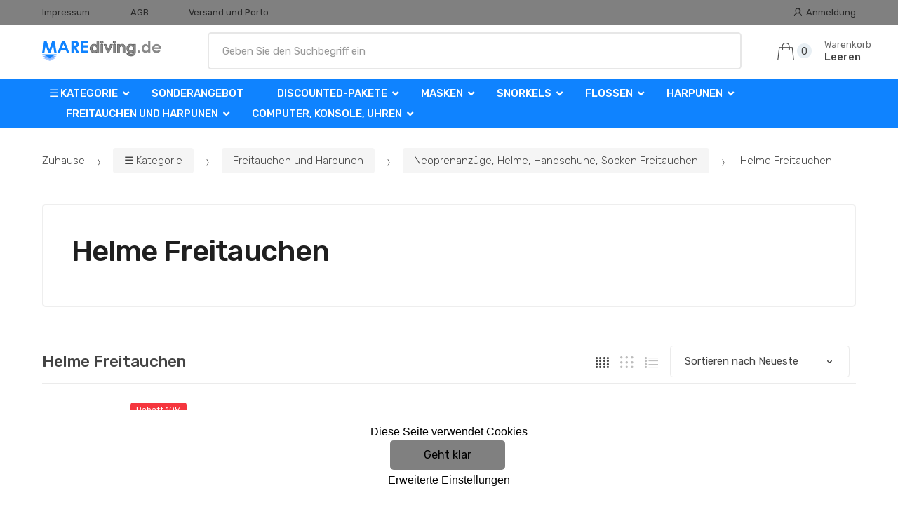

--- FILE ---
content_type: text/html; charset=UTF-8
request_url: https://www.marediving.de/helme-freitauchen/
body_size: 11317
content:
<!DOCTYPE html><html lang="de" itemscope="itemscope" itemtype="http://schema.org/WebPage"><head><base href="//www.marediving.de/"><meta charset="UTF-8"><meta name="viewport" content="width=device-width, initial-scale=1, maximum-scale=1.0, user-scalable=no"><title>Helme freitauchen</title><meta name="description" content=""><meta name="keywords" content=""><meta name="robots" content="all,follow"><meta name="author" content="www.retailys.com"><meta http-equiv="Cache-control" content="public"><link rel="preconnect" href="https://fonts.gstatic.com" crossorigin="anonymous"><link rel="preload" href="retailys/templates/modern/General/build/fonts/techmarket-icons.woff" as="font"  crossorigin="anonymous"><link rel="preload" href="retailys/templates/modern/General/build/fonts/fontawesome5/fa-solid-900.woff2" as="font"  crossorigin="anonymous"><link rel="preload" href="retailys/templates/modern/General/build/fonts/fontawesome5/fa-brands-400.woff2" as="font"  crossorigin="anonymous"><link rel="preload" href="retailys/templates/modern/General/build/fonts/fontawesome5/fa-regular-400.woff2" as="font"  crossorigin="anonymous"><link rel="preload" href="https://fonts.googleapis.com/css2?family=Rubik:wght@300;400;500;900&display=swap" as="style" ><link rel="stylesheet" href="https://fonts.googleapis.com/css2?family=Rubik:wght@300;400;500;900&display=swap"><link rel="preload" href="retailys/templates/modern/General/build/fonts/slick/slick.woff" as="font"  crossorigin="anonymous"><link rel="preload" href="retailys/templates/modern/General/build/css/styles-category-64eb554dee.css" as="style"><link rel="preload" href="retailys/templates/modern/General/build/js/scripts-category-be3bb490d8.js" as="script"><link rel="stylesheet" type="text/css" href="retailys/templates/modern/General/build/css/styles-category-64eb554dee.css" media="all"><style>:root
		{
			--mainColor: #808080;
			--secondaryColor: #292929;
			--menuColor: #0f83ff;
			--addToCardColor:  #00ff00 ;
			--addToCardTextColor:  #000000 ;
			--priceColor:  #000000 ;
			--noticeColor: #ffff22;
			--noticeTextColor: #000000;
			--onsaleColor: #f5363e;
			--landscapeTitleColor: #000000;
			--footerColor: #f9f9f9;
			--carousel-with-bg-background-color: #eff5f5;
			--UPSColor: #000000;
		}
	</style><script type="text/javascript" src="retailys/templates/modern/General/build/js/scripts-category-be3bb490d8.js"></script><link href="https://cdn.jsdelivr.net/npm/select2@4.1.0-rc.0/dist/css/select2.min.css" rel="stylesheet"><script src="https://cdn.jsdelivr.net/npm/select2@4.1.0-rc.0/dist/js/select2.full.min.js"></script><script src="https://cdn.jsdelivr.net/npm/select2@4.0.13/dist/js/i18n/de.js"></script><script>
			$(document).ready(function () {
				function formatSearching(result) {
					if (result.loading) {
						return result.text;
					}
					if(result.type== 'link')
					{
						var markup = "<a class='select2-result-search-box--link' href='//www.marediving.de/" + result.link + "/'>" +
								"<div><strong>" + result.text + "</strong></div></a>";
					}else if(result.type == 'section')
					{
						var markup = "<div class=''>" +
								"<div><strong>" + result.text + "</strong></div></div>";
					}else if(result.type=='category')
					{
						var markup = "<a class='select2-result-search-box' href='//www.marediving.de/" + result.path + "/'><i class='far fa-folder'></i>";
						 markup += "<div class='category-result'><strong>" + result.name + "</strong></div></a>";
					}
					else {
						var markup = "<a class='select2-result-search-box' href='//www.marediving.de/" + result.path + "/'><div class='select2-result-search-image'><img src='" + result.thumbnail + "' ></div><div class='select2-result-search clearfix d-flex flex-column'>" +
								"<div ><strong>" + result.text + "</strong></div>" +
								"<div class='d-flex flex-row justify-content-between'>" +
								"<div class='select2-result-search__meta'>";

						if (result.retailPrice) {
							markup += "<div class='select2-result-search__price'><span class='select2-result-search__price'> " + result.price + "</span> - <span class='select2-result-search__retailprice'>" + result.retailPrice + "</span></div>";

						} else {
							markup += "<div class='select2-result-search__price'><span class='select2-result-search__price'> " + result.price + "</span></div>";
						}
						markup += "</div>";
						markup += "</div></div></a>";
					}
					return markup;
				}
				function formatSearchingSelection(result) {
					return result.text;
				}
				$('#search, #search-mobile').select2({
					allowClear: false,
					DropdownSearch: false,
					//minimumResultsForSearch: 10,
					ajax: {
						url: '//www.marediving.de/plugin/Searching/action/getSearchingResultJSON/',
						method: "POST",
						delay: 250,
						dataType: 'json',
						data: function (params) {
							var query = {
								from: 'template',
								q: params.term,
								page: params.page || 1
							}
							return query;
						},
					},
					placeholder: 'Geben Sie den Suchbegriff ein',
					escapeMarkup: function (markup) {
						return markup;
					}, // let our custom formatter work
					minimumInputLength: 3,
					templateResult: formatSearching,
					templateSelection: formatSearchingSelection,
				}).on("select2:unselecting", function(e) {
					$(this).data('state', 'unselected');
				}).on("select2:open", function(e) {
					document.querySelector('.select2-search__field').focus();
				}).on("select2:select", function(e) {
					window.location.href = '//www.marediving.de/'+e.params.data.path;
				});
			});
		</script><script type="text/javascript">
			function beforeSearching(){
				var q = $('#search').val();
				if(q.length <3){
					return false;
				}else {
					var action = $('#navbarsearch').attr('action') + q + '/?q='+q;
					$('#navbarsearch').attr('action', action);
				}
			}
			function dataLayerClick(url, id, name, priceWithoutWord, manufacturer_name, position, retailPriceWithoutWord, list,category, id2 = undefined){
				event.preventDefault();
				if(retailPriceWithoutWord == 0){
					var retailPriceWithoutWord = undefined;
				}
								if (event.which == 2) {
					window.open(url,'_blank');
				} else if(event.which != 3) {
					location = url;
				}
			}
		</script><link rel="shortcut icon" href="data/robert-vesely/templates/531/26/1/web_icon.png"><!-- BEGIN - Retailys marketing variables for javascript --><script type="text/javascript">
	var loggedUser = null;
	var consentCookie = 0;
    var marketingEvent = "category";
	</script><!-- END - Retailys marketing variables for javascript --><!-- Google Analytics --><script>
(function(i,s,o,g,r,a,m){i['GoogleAnalyticsObject']=r;i[r]=i[r]||function(){
(i[r].q=i[r].q||[]).push(arguments)},i[r].l=1*new Date();a=s.createElement(o),
m=s.getElementsByTagName(o)[0];a.async=1;a.src=g;m.parentNode.insertBefore(a,m)
})(window,document,'script','https://www.google-analytics.com/analytics.js','ga');
ga('create', 'UA-39419367-4', 'auto');
ga('send', 'pageview');
</script><!-- End Google Analytics --><meta name="robots" content="all,follow"></head><body class="woocommerce-active page-template-template-homepage-v6 full-width"><div id="page" class="hfeed site"><div
	class="top-bar top-bar-v4"><div class="col-full"><ul id="menu-top-bar-left" class="nav menu-top-bar-left"><li class="menu-item animate-dropdown"><a title="Impressum" href="//www.marediving.de/impressum/">Impressum</a></li><li class="menu-item animate-dropdown"><a title="AGB" href="//www.marediving.de/agb/">AGB</a></li><li class="menu-item animate-dropdown"><a title="Versand und Porto" href="//www.marediving.de/versand-und-porto/">Versand und Porto</a></li></ul><!-- .nav --><div class=""><ul id="menu-top-bar-right" class="nav menu-top-bar-right"><li class="menu-item"><a title="Anmeldung" href="//www.marediving.de/plugin/Users/action/login/"><i class="tm tm-login-register"></i>
			Anmeldung</a></li></ul></div><!-- .nav --></div><!-- .col-full --></div><!-- .top-bar-v2 --><header id="masthead" class="site-header header-v10" style="background-image: none; "><div class="col-full desktop-only"><div class="techmarket-sticky-wrap"><div class="row"><div class="site-branding"><a href="//www.marediving.de/" class="custom-logo-link" rel="home"><img src="data/robert-vesely/templates/531/26/1/logo.png" alt="Logo"></a><!-- /.custom-logo-link --></div><!-- /.site-branding --><!-- ============================================================= End Header Logo ============================================================= --><form class="navbar-search" id="navbarsearch" method="POST" onsubmit="return beforeSearching()"  action="//www.marediving.de/q/"><label class="sr-only screen-reader-text" for="search">Suche</label><input type="text" id="search" class="form-control" name="query" minlength="3"></form><!-- .navbar-search --><ul id="site-header-cart" class="site-header-cart menu"><li class="animate-dropdown dropdown cart-link-mini"><a class="cart-contents" href="//www.marediving.de/plugin/Basket/action/summary/" data-toggle="dropdown" title="Sie sehen den Warenkorb"><i class="tm tm-shopping-bag"></i><span class="count">0</span><span class="amount"><span class="price-label">Warenkorb</span><span class="totalAmount">
						Leeren
						</span></span></a><ul class="dropdown-menu dropdown-menu-mini-cart" style="left: 0px !important; right: -10px !important;"><li><div class="widget woocommerce widget_shopping_cart"><div class="widget_shopping_cart_content"><ul class="woocommerce-mini-cart cart_list product_list_widget "></ul><!-- .cart_list --><p class="woocommerce-mini-cart__total total discount-table-write-info" style="display:none;"><strong>Rabattgutschein:&nbsp;</strong><span class="woocommerce-Price-amount-coupone amount">- <span class="active-coupon-code"></span></span></p><p class="woocommerce-mini-cart__total total"><strong>Gesamt:&nbsp;</strong><span class="woocommerce-Price-amount amount"><span class="woocommerce-Price-currencySymbol"></span>0.00&nbsp;&euro;</span></p><p class="woocommerce-mini-cart__buttons buttons"><a href="//www.marediving.de/plugin/Basket/action/summary/" class="button wc-forward">Einkaufswagen anzeigen</a><a href="//www.marediving.de/plugin/Basket/action/orderForm/" class="button checkout wc-forward">Gehen Sie zur Registrierkasse</a></p></div><!-- .widget_shopping_cart_content --></div><!-- .widget_shopping_cart --></li></ul><!-- .dropdown-menu-mini-cart --></li></ul><!-- .site-header-cart --></div><!-- /.row --><div class="alert alert-dark alert-cart-update" role="alert">
				Die Produkte im Warenkorb wurden aktualisiert
			</div><div class="alert alert-dark alert-user-login" role="alert"></div><div class="alert alert-dark alert-watchdog" role="alert">
				Watchdog erfolgreich eingestellt.
			</div><div class="alert alert-dark alert-discount-update" role="alert"></div></div><!-- .techmarket-sticky-wrap --><div class="stretched-row"><div class="col-full"><div
					class="row"><nav id="navbar-primary " class="navbar-primary " aria-label="Navbar Primary" data-nav="flex-menu"><ul id="menu-navbar-primary" class="nav yamm"><li class="yamm-fw menu-item menu-item-has-children  animate-dropdown dropdown"><a title="☰ Kategorie" data-toggle="dropdown" class="dropdown-toggle " aria-haspopup="true" href="#" aria-expanded="false">☰ Kategorie
						<span class="caret"></span></a><ul role="menu" class="dropdown-menu" x-placement="top-start" style=""><li class="menu-item menu-item-object-static_block animate-dropdown"><div class="yamm-content"><div class="tm-mega-menu"><ul class="megaMenuGrid"><li style="width: 13% !important"><a class="with-image" href="//www.marediving.de/sonderangebot/"><span><img class="image" src="https://www.marediving.de/cdn/robert-vesely/img/531/sonderangebot-0-50-50.jpg" alt="Sonderangebot"><span>Sonderangebot</span></span></a></li><li style="width: 13% !important"><a class="with-image" href="//www.marediving.de/discounted-pakete/"><span><img class="image" src="https://www.marediving.de/cdn/robert-vesely/img/531/discounted-pakete-0-50-50.jpg" alt="Discounted-Pakete"><span>Discounted-Pakete</span></span></a></li><li style="width: 13% !important"><a class="with-image" href="//www.marediving.de/news-2019-2020/"><span><img class="image" src="https://www.marediving.de/cdn/robert-vesely/img/531/news-2019-2020-0-50-50.jpg" alt="News 2025 / 2026"><span>News 2025 / 2026</span></span></a></li><li style="width: 13% !important"><a class="with-image" href="//www.marediving.de/masken1/"><span><img class="image" src="https://www.marediving.de/cdn/robert-vesely/img/531/masken1-0-50-50.jpg" alt="Masken"><span>Masken</span></span></a></li><li style="width: 13% !important"><a class="with-image" href="//www.marediving.de/snorkels/"><span><img class="image" src="https://www.marediving.de/cdn/robert-vesely/img/531/snorkels-0-50-50.jpg" alt="Snorkels"><span>Snorkels</span></span></a></li><li style="width: 13% !important"><a class="with-image" href="//www.marediving.de/flossen/"><span><img class="image" src="https://www.marediving.de/cdn/robert-vesely/img/531/flossen-0-50-50.jpg" alt="Flossen"><span>Flossen</span></span></a></li><li style="width: 13% !important"><a class="with-image" href="//www.marediving.de/computer-konsole-uhren/"><span><img class="image" src="https://www.marediving.de/cdn/robert-vesely/img/531/computer-konsole-uhren-0-50-50.jpg" alt="Computer, Konsole, Uhren"><span>Computer, Konsole, Uhren</span></span></a></li><li style="width: 13% !important"><a class="with-image" href="//www.marediving.de/mares-xr/"><span><img class="image" src="https://www.marediving.de/cdn/robert-vesely/img/531/mares-xr-0-50-50.jpg" alt="Mares XR"><span>Mares XR</span></span></a></li><li style="width: 13% !important"><a class="with-image" href="//www.marediving.de/neoprenanzuge-trockenanzuge-zubehor-schuhe-kleidung/"><span><img class="image" src="https://www.marediving.de/cdn/robert-vesely/img/531/neoprenanzuge-trockenanzuge-zubehor-schuhe-kleidung-0-50-50.jpg" alt="Neoprenanzüge, Trockenanzüge, Dopňky, Schuhe, Kleidung"><span>Neoprenanzüge, Trockenanzüge, Dopňky, Schuhe, Kleidung</span></span></a></li><li style="width: 13% !important"><a class="with-image" href="//www.marediving.de/tauchen-automatik/"><span><img class="image" src="https://www.marediving.de/cdn/robert-vesely/img/531/tauchen-automatik-0-50-50.jpg" alt="Tauchen Automatik"><span>Tauchen Automatik</span></span></a></li><li style="width: 13% !important"><a class="with-image" href="//www.marediving.de/balancing-sweatshirts-jackets-flugel/"><span><img class="image" src="https://www.marediving.de/cdn/robert-vesely/img/531/balancing-sweatshirts-jackets-flugel-0-50-50.jpg" alt="Balancing Sweatshirts (Jackets), Flügel"><span>Balancing Sweatshirts (Jackets), Flügel</span></span></a></li><li style="width: 13% !important"><a class="with-image" href="//www.marediving.de/taschenlampen-stroboskope/"><span><img class="image" src="https://www.marediving.de/cdn/robert-vesely/img/531/taschenlampen-stroboskope-0-50-50.jpg" alt="Taschenlampen - Stroboskope"><span>Taschenlampen - Stroboskope</span></span></a></li><li style="width: 13% !important"><a class="with-image" href="//www.marediving.de/taschen-verpackung-transport/"><span><img class="image" src="https://www.marediving.de/cdn/robert-vesely/img/531/taschen-verpackung-transport-0-50-50.jpg" alt="Taschen - Verpackung - Transport"><span>Taschen - Verpackung - Transport</span></span></a></li><li style="width: 13% !important"><a class="with-image" href="//www.marediving.de/messer/"><span><img class="image" src="https://www.marediving.de/cdn/robert-vesely/img/531/messer-0-50-50.jpg" alt="Messer"><span>Messer</span></span></a></li><li style="width: 13% !important"><a class="with-image" href="//www.marediving.de/bojen-signaling-kommunikation/"><span><img class="image" src="https://www.marediving.de/cdn/robert-vesely/img/531/bojen-signaling-kommunikation-0-50-50.jpg" alt="Bojen - Signaling - Kommunikation"><span>Bojen - Signaling - Kommunikation</span></span></a></li><li style="width: 13% !important"><a class="with-image" href="//www.marediving.de/stress-systeme/"><span><img class="image" src="https://www.marediving.de/cdn/robert-vesely/img/531/stress-systeme-0-50-50.jpg" alt="Stress-Systeme"><span>Stress-Systeme</span></span></a></li><li style="width: 13% !important"><a class="with-image" href="//www.marediving.de/flaschen1/"><span><img class="image" src="https://www.marediving.de/cdn/robert-vesely/img/531/flaschen1-0-50-50.jpg" alt="Flaschen"><span>Flaschen</span></span></a></li><li style="width: 13% !important"><a class="with-image" href="//www.marediving.de/zubehor1/"><span><img class="image" src="https://www.marediving.de/cdn/robert-vesely/img/531/zubehor1-0-50-50.jpg" alt="Zubehör"><span>Zubehör</span></span></a></li><li style="width: 13% !important"><a class="with-image" href="//www.marediving.de/harpunen/"><span><img class="image" src="https://www.marediving.de/cdn/robert-vesely/img/531/harpunen-0-50-50.jpg" alt="Harpunen"><span>Harpunen</span></span></a></li><li style="width: 13% !important"><a class="with-image" href="//www.marediving.de/freitauchen-und-harpunen/"><span><img class="image" src="https://www.marediving.de/cdn/robert-vesely/img/531/freitauchen-und-harpunen-0-50-50.jpg" alt="Freitauchen und Harpunen"><span>Freitauchen und Harpunen</span></span></a></li><li style="width: 13% !important"><a class="with-image" href="//www.marediving.de/einrichtungen-fur-kinder/"><span><img class="image" src="https://www.marediving.de/cdn/robert-vesely/img/531/einrichtungen-fur-kinder-0-50-50.jpg" alt="Einrichtungen für Kinder"><span>Einrichtungen für Kinder</span></span></a></li><li style="width: 13% !important"><a class="with-image" href="//www.marediving.de/basar/"><span><img class="image" src="https://www.marediving.de/cdn/robert-vesely/img/531/basar-0-50-50.jpg" alt="Basar"><span>Basar</span></span></a></li><li style="width: 13% !important"><a class="with-image" href="//www.marediving.de/geschenkkarten/"><span><img class="image" src="https://www.marediving.de/cdn/robert-vesely/img/531/geschenkkarten-0-50-50.jpg" alt="Geschenkkarten"><span>Geschenkkarten</span></span></a></li><li style="width: 13% !important"><a class="with-image" href="//www.marediving.de/boote-gumotex/"><span><img class="image" src="https://www.marediving.de/cdn/robert-vesely/img/531/boote-gumotex-0-50-50.jpg" alt="Boote GUMOTEX"><span>Boote GUMOTEX</span></span></a></li></ul></div><!-- .tm-mega-menu --></div><!-- .yamm-content --></li><!-- .menu-item --></ul><!-- .dropdown-menu --></li><li class="menu-item"><a title="Sonderangebot" href="//www.marediving.de/sonderangebot/">Sonderangebot</a></li><li class="menu-item menu-item-has-children animate-dropdown dropdown"><a title="Discounted-Pakete" data-toggle="dropdown" class="dropdown-toggle " aria-haspopup="true" href="//www.marediving.de/discounted-pakete/" aria-expanded="false">
															Discounted-Pakete
														<span class="caret"></span></a><ul role="menu" class="dropdown-menu"><li class="menu-item"><a title="ABC" href="//www.marediving.de/abc/">ABC</a></li><li class="menu-item"><a title="Automatisiert" href="//www.marediving.de/automatisiert/">Automatisiert</a></li><li class="menu-item"><a title="Computers" href="//www.marediving.de/computers/">Computers</a></li><li class="menu-item"><a title="Komplett" href="//www.marediving.de/komplett/">Komplett</a></li></ul><!-- .dropdown-menu --></li><li class="menu-item menu-item-has-children animate-dropdown dropdown"><a title="Masken" data-toggle="dropdown" class="dropdown-toggle " aria-haspopup="true" href="//www.marediving.de/masken1/" aria-expanded="false">
															Masken
														<span class="caret"></span></a><ul role="menu" class="dropdown-menu"><li class="menu-item"><a title="Taucherbrille" href="//www.marediving.de/taucherbrille/">Taucherbrille</a></li><li class="menu-item"><a title="Masken" href="//www.marediving.de/masken/">Masken</a></li><li class="menu-item"><a title="Dioptrien Masken" href="//www.marediving.de/dioptrien-masken/">Dioptrien Masken</a></li><li class="menu-item"><a title="Vollmasken Schnorcheln" href="//www.marediving.de/vollmasken-schnorcheln/">Vollmasken Schnorcheln</a></li><li class="menu-item"><a title="Sets" href="//www.marediving.de/sets-3/">Sets</a></li><li class="menu-item"><a title="Maskenzubehör" href="//www.marediving.de/maskenzubehor/">Maskenzubehör</a></li></ul><!-- .dropdown-menu --></li><li class="menu-item menu-item-has-children animate-dropdown dropdown"><a title="Snorkels" data-toggle="dropdown" class="dropdown-toggle " aria-haspopup="true" href="//www.marediving.de/snorkels/" aria-expanded="false">
															Snorkels
														<span class="caret"></span></a><ul role="menu" class="dropdown-menu"><li class="menu-item"><a title="snorkels" href="//www.marediving.de/snorkels-1/">snorkels</a></li><li class="menu-item"><a title="Sets" href="//www.marediving.de/sets/">Sets</a></li><li class="menu-item"><a title="Zubehör" href="//www.marediving.de/zubehor/">Zubehör</a></li></ul><!-- .dropdown-menu --></li><li class="menu-item menu-item-has-children animate-dropdown dropdown"><a title="Flossen" data-toggle="dropdown" class="dropdown-toggle " aria-haspopup="true" href="//www.marediving.de/flossen/" aria-expanded="false">
															Flossen
														<span class="caret"></span></a><ul role="menu" class="dropdown-menu"><li class="menu-item"><a title="Flossen mit Gurt" href="//www.marediving.de/flossen-mit-gurt/">Flossen mit Gurt</a></li><li class="menu-item"><a title="Flossen mit Schuh" href="//www.marediving.de/flossen-mit-schuh/">Flossen mit Schuh</a></li><li class="menu-item"><a title="Sets Fins" href="//www.marediving.de/sets-fins/">Sets Fins</a></li><li class="menu-item"><a title="Ersatzteile und Zubehör für die Flossen" href="//www.marediving.de/ersatzteile-und-zubehor-fur-die-flossen/">Ersatzteile und Zubehör für die Flossen</a></li></ul><!-- .dropdown-menu --></li><li class="menu-item menu-item-has-children animate-dropdown dropdown"><a title="Harpunen" data-toggle="dropdown" class="dropdown-toggle " aria-haspopup="true" href="//www.marediving.de/harpunen/" aria-expanded="false">
															Harpunen
														<span class="caret"></span></a><ul role="menu" class="dropdown-menu"><li class="menu-item"><a title="Pneumatisch Harpunen" href="//www.marediving.de/pneumatisch/">Pneumatisch Harpunen</a></li><li class="menu-item"><a title="Gummi Harpunen" href="//www.marediving.de/gummi/">Gummi Harpunen</a></li><li class="menu-item"><a title="Zubehör für Harpunen" href="//www.marediving.de/zubehor-2/">Zubehör für Harpunen</a></li></ul><!-- .dropdown-menu --></li><li class="menu-item menu-item-has-children animate-dropdown dropdown"><a title="Freitauchen und Harpunen" data-toggle="dropdown" class="dropdown-toggle " aria-haspopup="true" href="//www.marediving.de/freitauchen-und-harpunen/" aria-expanded="false">
															Freitauchen und Harpunen
														<span class="caret"></span></a><ul role="menu" class="dropdown-menu"><li class="menu-item"><a title="Ballastsysteme Freediving" href="//www.marediving.de/ballastsysteme-freediving/">Ballastsysteme Freediving</a></li><li class="menu-item"><a title="Flossen Freitauchen" href="//www.marediving.de/flossen-freitauchen/">Flossen Freitauchen</a></li><li class="menu-item"><a title="Freitauchen Boje" href="//www.marediving.de/freitauchen-boje/">Freitauchen Boje</a></li><li class="menu-item"><a title="Freitauchen Computer" href="//www.marediving.de/freitauchen-computer/">Freitauchen Computer</a></li><li class="menu-item"><a title="Freitauchen Masken" href="//www.marediving.de/freitauchen-masken/">Freitauchen Masken</a></li><li class="menu-item"><a title="Neoprenanzüge, Helme, Handschuhe, Socken Freitauchen" href="//www.marediving.de/neoprenanzuge-helme-handschuhe-socken-freitauchen/">Neoprenanzüge, Helme, Handschuhe, Socken Freitauchen</a></li><li class="menu-item"><a title="snorkels Freitauchen" href="//www.marediving.de/snorkels-freitauchen/">snorkels Freitauchen</a></li><li class="menu-item"><a title="Taschen und Rucksäcke Freitauchen" href="//www.marediving.de/taschen-und-rucksacke-freitauchen/">Taschen und Rucksäcke Freitauchen</a></li><li class="menu-item"><a title="Zubehör und andere Freitauchen" href="//www.marediving.de/zubehor-und-andere-freitauchen/">Zubehör und andere Freitauchen</a></li></ul><!-- .dropdown-menu --></li><li class="menu-item menu-item-has-children animate-dropdown dropdown"><a title="Computer, Konsole, Uhren" data-toggle="dropdown" class="dropdown-toggle " aria-haspopup="true" href="//www.marediving.de/computer-konsole-uhren/" aria-expanded="false">
															Computer, Konsole, Uhren
														<span class="caret"></span></a><ul role="menu" class="dropdown-menu"><li class="menu-item"><a title="Tauchcomputer" href="//www.marediving.de/tauchcomputer/">Tauchcomputer</a></li><li class="menu-item"><a title="Manometer und Konsolen" href="//www.marediving.de/manometer-und-konsolen/">Manometer und Konsolen</a></li><li class="menu-item"><a title="Interface und Zubehör" href="//www.marediving.de/interface-und-zubehor/">Interface und Zubehör</a></li><li class="menu-item"><a title="Zirkel" href="//www.marediving.de/zirkel/">Zirkel</a></li><li class="menu-item"><a title="Tauchen Uhr" href="//www.marediving.de/tauchen-uhr/">Tauchen Uhr</a></li></ul><!-- .dropdown-menu --></li></ul><!-- .nav --></nav><!-- .navbar-primary --></div></div></div></div><div class="col-full handheld-only"><div class="handheld-header"><div class="row"><div class="site-branding"><a href="//www.marediving.de/" class="custom-logo-link" rel="home"><img src="data/robert-vesely/templates/531/26/1/logo.png" alt="Logo"></a><!-- /.custom-logo-link --></div><!-- /.site-branding --><!-- ============================================================= End Header Logo ============================================================= --><div class="handheld-header-links"><ul class=""><li class="menu-item" style="position: relative;"><a title="Anmeldung" href="//www.marediving.de/plugin/Users/action/login/"><i class="tm tm-login-register"></i></a></li></ul><!-- .columns-3 --></div><!-- .handheld-header-links --></div><div class="alert alert-dark alert-cart-update" role="alert">
				Die Produkte im Warenkorb wurden aktualisiert
			</div><div class="alert alert-dark alert-user-login" role="alert"></div><div class="alert alert-dark alert-watchdog" role="alert">
				Watchdog erfolgreich eingestellt.
			</div><div class="alert alert-dark alert-discount-update" role="alert"></div><div class="techmarket-sticky-wrap"><div class="row"><nav id="handheld-navigation" class="handheld-navigation" aria-label="Handheld Navigation"><button class="btn navbar-toggler" type="button" aria-label="Menu"><i class="tm tm-departments-thin"></i><span>Menu</span></button><div class="handheld-navigation-menu"><div class="handheld-navigation-menu-content"><span class="tmhm-close">Schließen</span><ul id="menu-departments-menu-1" class="nav"><li class="menu-item menu-item-has-children animate-dropdown dropdown"><a data-toggle="dropdown" class="dropdown-toggle" aria-haspopup="true" href="//www.marediving.de/kategorie/" aria-expanded="false">☰ Kategorie<span class="caret"></span></a><ul role="menu" class="dropdown-menu"><li class="menu-item animate-dropdown"><a title="Sonderangebot" href="//www.marediving.de/sonderangebot/">Sonderangebot</a></li><li class="menu-item animate-dropdown"><a title="Discounted-Pakete" href="//www.marediving.de/discounted-pakete/">Discounted-Pakete</a></li><li class="menu-item animate-dropdown"><a title="News 2025 / 2026" href="//www.marediving.de/news-2019-2020/">News 2025 / 2026</a></li><li class="menu-item animate-dropdown"><a title="Masken" href="//www.marediving.de/masken1/">Masken</a></li><li class="menu-item animate-dropdown"><a title="Snorkels" href="//www.marediving.de/snorkels/">Snorkels</a></li><li class="menu-item animate-dropdown"><a title="Flossen" href="//www.marediving.de/flossen/">Flossen</a></li><li class="menu-item animate-dropdown"><a title="Computer, Konsole, Uhren" href="//www.marediving.de/computer-konsole-uhren/">Computer, Konsole, Uhren</a></li><li class="menu-item animate-dropdown"><a title="Mares XR" href="//www.marediving.de/mares-xr/">Mares XR</a></li><li class="menu-item animate-dropdown"><a title="Neoprenanzüge, Trockenanzüge, Dopňky, Schuhe, Kleidung" href="//www.marediving.de/neoprenanzuge-trockenanzuge-zubehor-schuhe-kleidung/">Neoprenanzüge, Trockenanzüge, Dopňky, Schuhe, Kleidung</a></li><li class="menu-item animate-dropdown"><a title="Tauchen Automatik" href="//www.marediving.de/tauchen-automatik/">Tauchen Automatik</a></li><li class="menu-item animate-dropdown"><a title="Balancing Sweatshirts (Jackets), Flügel" href="//www.marediving.de/balancing-sweatshirts-jackets-flugel/">Balancing Sweatshirts (Jackets), Flügel</a></li><li class="menu-item animate-dropdown"><a title="Taschenlampen - Stroboskope" href="//www.marediving.de/taschenlampen-stroboskope/">Taschenlampen - Stroboskope</a></li><li class="menu-item animate-dropdown"><a title="Taschen - Verpackung - Transport" href="//www.marediving.de/taschen-verpackung-transport/">Taschen - Verpackung - Transport</a></li><li class="menu-item animate-dropdown"><a title="Messer" href="//www.marediving.de/messer/">Messer</a></li><li class="menu-item animate-dropdown"><a title="Bojen - Signaling - Kommunikation" href="//www.marediving.de/bojen-signaling-kommunikation/">Bojen - Signaling - Kommunikation</a></li><li class="menu-item animate-dropdown"><a title="Stress-Systeme" href="//www.marediving.de/stress-systeme/">Stress-Systeme</a></li><li class="menu-item animate-dropdown"><a title="Flaschen" href="//www.marediving.de/flaschen1/">Flaschen</a></li><li class="menu-item animate-dropdown"><a title="Zubehör" href="//www.marediving.de/zubehor1/">Zubehör</a></li><li class="menu-item animate-dropdown"><a title="Harpunen" href="//www.marediving.de/harpunen/">Harpunen</a></li><li class="menu-item animate-dropdown"><a title="Freitauchen und Harpunen" href="//www.marediving.de/freitauchen-und-harpunen/">Freitauchen und Harpunen</a></li><li class="menu-item animate-dropdown"><a title="Einrichtungen für Kinder" href="//www.marediving.de/einrichtungen-fur-kinder/">Einrichtungen für Kinder</a></li><li class="menu-item animate-dropdown"><a title="Basar" href="//www.marediving.de/basar/">Basar</a></li><li class="menu-item animate-dropdown"><a title="Geschenkkarten" href="//www.marediving.de/geschenkkarten/">Geschenkkarten</a></li><li class="menu-item animate-dropdown"><a title="Boote GUMOTEX" href="//www.marediving.de/boote-gumotex/">Boote GUMOTEX</a></li></ul></li><!-- .dropdown-menu --><li class="highlight menu-item animate-dropdown"><a title="Sonderangebot" href="//www.marediving.de/sonderangebot/">Sonderangebot</a></li><li class="menu-item menu-item-has-children animate-dropdown dropdown"><a data-toggle="dropdown" class="dropdown-toggle" aria-haspopup="true" href="//www.marediving.de/discounted-pakete/" aria-expanded="false">Discounted-Pakete<span class="caret"></span></a><ul role="menu" class="dropdown-menu"><li class="menu-item animate-dropdown"><a title="ABC" href="//www.marediving.de/abc/">ABC</a></li><li class="menu-item animate-dropdown"><a title="Automatisiert" href="//www.marediving.de/automatisiert/">Automatisiert</a></li><li class="menu-item animate-dropdown"><a title="Computers" href="//www.marediving.de/computers/">Computers</a></li><li class="menu-item animate-dropdown"><a title="Komplett" href="//www.marediving.de/komplett/">Komplett</a></li></ul></li><!-- .dropdown-menu --><li class="menu-item menu-item-has-children animate-dropdown dropdown"><a data-toggle="dropdown" class="dropdown-toggle" aria-haspopup="true" href="//www.marediving.de/masken1/" aria-expanded="false">Masken<span class="caret"></span></a><ul role="menu" class="dropdown-menu"><li class="menu-item animate-dropdown"><a title="Taucherbrille" href="//www.marediving.de/taucherbrille/">Taucherbrille</a></li><li class="menu-item animate-dropdown"><a title="Masken" href="//www.marediving.de/masken/">Masken</a></li><li class="menu-item animate-dropdown"><a title="Dioptrien Masken" href="//www.marediving.de/dioptrien-masken/">Dioptrien Masken</a></li><li class="menu-item animate-dropdown"><a title="Vollmasken Schnorcheln" href="//www.marediving.de/vollmasken-schnorcheln/">Vollmasken Schnorcheln</a></li><li class="menu-item animate-dropdown"><a title="Sets" href="//www.marediving.de/sets-3/">Sets</a></li><li class="menu-item animate-dropdown"><a title="Maskenzubehör" href="//www.marediving.de/maskenzubehor/">Maskenzubehör</a></li></ul></li><!-- .dropdown-menu --><li class="menu-item menu-item-has-children animate-dropdown dropdown"><a data-toggle="dropdown" class="dropdown-toggle" aria-haspopup="true" href="//www.marediving.de/snorkels/" aria-expanded="false">Snorkels<span class="caret"></span></a><ul role="menu" class="dropdown-menu"><li class="menu-item animate-dropdown"><a title="snorkels" href="//www.marediving.de/snorkels-1/">snorkels</a></li><li class="menu-item animate-dropdown"><a title="Sets" href="//www.marediving.de/sets/">Sets</a></li><li class="menu-item animate-dropdown"><a title="Zubehör" href="//www.marediving.de/zubehor/">Zubehör</a></li></ul></li><!-- .dropdown-menu --><li class="menu-item menu-item-has-children animate-dropdown dropdown"><a data-toggle="dropdown" class="dropdown-toggle" aria-haspopup="true" href="//www.marediving.de/flossen/" aria-expanded="false">Flossen<span class="caret"></span></a><ul role="menu" class="dropdown-menu"><li class="menu-item animate-dropdown"><a title="Flossen mit Gurt" href="//www.marediving.de/flossen-mit-gurt/">Flossen mit Gurt</a></li><li class="menu-item animate-dropdown"><a title="Flossen mit Schuh" href="//www.marediving.de/flossen-mit-schuh/">Flossen mit Schuh</a></li><li class="menu-item animate-dropdown"><a title="Sets Fins" href="//www.marediving.de/sets-fins/">Sets Fins</a></li><li class="menu-item animate-dropdown"><a title="Ersatzteile und Zubehör für die Flossen" href="//www.marediving.de/ersatzteile-und-zubehor-fur-die-flossen/">Ersatzteile und Zubehör für die Flossen</a></li></ul></li><!-- .dropdown-menu --><li class="menu-item menu-item-has-children animate-dropdown dropdown"><a data-toggle="dropdown" class="dropdown-toggle" aria-haspopup="true" href="//www.marediving.de/harpunen/" aria-expanded="false">Harpunen<span class="caret"></span></a><ul role="menu" class="dropdown-menu"><li class="menu-item animate-dropdown"><a title="Pneumatisch Harpunen" href="//www.marediving.de/pneumatisch/">Pneumatisch Harpunen</a></li><li class="menu-item animate-dropdown"><a title="Gummi Harpunen" href="//www.marediving.de/gummi/">Gummi Harpunen</a></li><li class="menu-item animate-dropdown"><a title="Zubehör für Harpunen" href="//www.marediving.de/zubehor-2/">Zubehör für Harpunen</a></li></ul></li><!-- .dropdown-menu --><li class="menu-item menu-item-has-children animate-dropdown dropdown"><a data-toggle="dropdown" class="dropdown-toggle" aria-haspopup="true" href="//www.marediving.de/freitauchen-und-harpunen/" aria-expanded="false">Freitauchen und Harpunen<span class="caret"></span></a><ul role="menu" class="dropdown-menu"><li class="menu-item animate-dropdown"><a title="Ballastsysteme Freediving" href="//www.marediving.de/ballastsysteme-freediving/">Ballastsysteme Freediving</a></li><li class="menu-item animate-dropdown"><a title="Flossen Freitauchen" href="//www.marediving.de/flossen-freitauchen/">Flossen Freitauchen</a></li><li class="menu-item animate-dropdown"><a title="Freitauchen Boje" href="//www.marediving.de/freitauchen-boje/">Freitauchen Boje</a></li><li class="menu-item animate-dropdown"><a title="Freitauchen Computer" href="//www.marediving.de/freitauchen-computer/">Freitauchen Computer</a></li><li class="menu-item animate-dropdown"><a title="Freitauchen Masken" href="//www.marediving.de/freitauchen-masken/">Freitauchen Masken</a></li><li class="menu-item animate-dropdown"><a title="Neoprenanzüge, Helme, Handschuhe, Socken Freitauchen" href="//www.marediving.de/neoprenanzuge-helme-handschuhe-socken-freitauchen/">Neoprenanzüge, Helme, Handschuhe, Socken Freitauchen</a></li><li class="menu-item animate-dropdown"><a title="snorkels Freitauchen" href="//www.marediving.de/snorkels-freitauchen/">snorkels Freitauchen</a></li><li class="menu-item animate-dropdown"><a title="Taschen und Rucksäcke Freitauchen" href="//www.marediving.de/taschen-und-rucksacke-freitauchen/">Taschen und Rucksäcke Freitauchen</a></li><li class="menu-item animate-dropdown"><a title="Zubehör und andere Freitauchen" href="//www.marediving.de/zubehor-und-andere-freitauchen/">Zubehör und andere Freitauchen</a></li></ul></li><!-- .dropdown-menu --><li class="menu-item menu-item-has-children animate-dropdown dropdown"><a data-toggle="dropdown" class="dropdown-toggle" aria-haspopup="true" href="//www.marediving.de/computer-konsole-uhren/" aria-expanded="false">Computer, Konsole, Uhren<span class="caret"></span></a><ul role="menu" class="dropdown-menu"><li class="menu-item animate-dropdown"><a title="Tauchcomputer" href="//www.marediving.de/tauchcomputer/">Tauchcomputer</a></li><li class="menu-item animate-dropdown"><a title="Manometer und Konsolen" href="//www.marediving.de/manometer-und-konsolen/">Manometer und Konsolen</a></li><li class="menu-item animate-dropdown"><a title="Interface und Zubehör" href="//www.marediving.de/interface-und-zubehor/">Interface und Zubehör</a></li><li class="menu-item animate-dropdown"><a title="Zirkel" href="//www.marediving.de/zirkel/">Zirkel</a></li><li class="menu-item animate-dropdown"><a title="Tauchen Uhr" href="//www.marediving.de/tauchen-uhr/">Tauchen Uhr</a></li></ul></li><!-- .dropdown-menu --></ul></div><div class="handheld-navigation-menu-filler"></div></div><!-- .handheld-navigation-menu --></nav><!-- .handheld-navigation --><div class="site-search"><div class="widget woocommerce widget_product_search"><form role="search" method="POST" class="woocommerce-product-search" action="//www.marediving.de/q/"><label class="screen-reader-text" for="woocommerce-product-search-field-0">Suche:</label><input type="search" id="search-mobile" class="form-control search-field" name="query" minlength="3"><p class='spamkiller_searching'>Ochrana proti spamu. Kolik je
						7x4?
						<input class='spamkill_searching' type='text' name='spamkill_searching' value=''></p><input type="submit" value="Search"></form></div><!-- .widget --></div><!-- .site-search --><a class="handheld-header-cart-link has-icon" href="//www.marediving.de/plugin/Basket/action/summary/" title="Einkaufswagen anzeigen"><i class="tm tm-shopping-bag"></i><span class="count">0</span></a></div><!-- /.row --><div class="alert alert-dark alert-mobile alert-cart-update " role="alert">
			Die Produkte im Warenkorb wurden aktualisiert
		</div><div class="alert alert-dark alert-mobile alert-watchdog" role="alert">
				Watchdog erfolgreich eingestellt.
		</div><div class="alert alert-dark alert-mobile alert-discount-update" role="alert"></div></div><!-- .techmarket-sticky-wrap --></div><!-- .handheld-header --></div><!-- .handheld-only --></header><!-- .header-v4 --><!-- ============================================================= Header End ============================================================= --><div id="content" class="site-content" tabindex="-1"><div class="col-full"><div class="row"><nav class="woocommerce-breadcrumb"><a href="//www.marediving.de/">Zuhause</a><span class="delimiter"><i class="tm tm-breadcrumbs-arrow-right"></i></span><a href="//www.marediving.de/kategorie/">☰ Kategorie</a><span class="delimiter"><i class="tm tm-breadcrumbs-arrow-right"></i></span><a href="//www.marediving.de/freitauchen-und-harpunen/">Freitauchen und Harpunen</a><span class="delimiter"><i class="tm tm-breadcrumbs-arrow-right"></i></span><a href="//www.marediving.de/neoprenanzuge-helme-handschuhe-socken-freitauchen/">Neoprenanzüge, Helme, Handschuhe, Socken Freitauchen</a><span class="delimiter"><i class="tm tm-breadcrumbs-arrow-right"></i></span>
											Helme Freitauchen
			</nav><!-- .woocommerce-breadcrumb --><div id="primary"
                     class="content-area"  style="flex: 0 0 100%; max-width: 100%;" ><main id="main" class="site-main"><div class="shop-archive-header"><div class="jumbotron"><div class="jumbotron-caption"><h1 class="jumbo-title">Helme Freitauchen</h1><p class="jumbo-subtitle"></p></div><!-- .jumbotron-caption --></div><!-- .jumbotron --></div><!-- .shop-archive-header --><div class="shop-control-bar"><div class="handheld-sidebar-toggle"><button type="button" class="btn sidebar-toggler"><i class="fa fa-sliders"></i><span>Filter</span></button></div><!-- .handheld-sidebar-toggle --><h2 class="woocommerce-products-header__title page-title">Helme Freitauchen</h2><ul role="tablist" class="shop-view-switcher nav nav-tabs"><li class="nav-item"><a href="#grid" title="Grid View" data-toggle="tab" class="nav-link active"><i class="tm tm-grid-small"></i></a></li><li class="nav-item"><a href="#grid-extended" title="Grid Extended View" data-toggle="tab"
                                           class="nav-link "><i class="tm tm-grid"></i></a></li><li class="nav-item"><a href="#list-view" title="List View" data-toggle="tab" class="nav-link"><i class="tm tm-listing"></i></a></li></ul><!-- .shop-view-switcher --><form method="POST" class="woocommerce-ordering"><select class="orderby" name="order_product" onchange="this.form.submit()"><option value="order-new" >Sortieren nach Neueste</option><option value="order-low-price" >Sortieren nach billigsten</option><option value="order-hight-price" >Sortieren nach am teuersten</option></select></form><!-- .woocommerce-ordering --></div><!-- .shop-control-bar --><div class="tab-content"><div id="grid" class="tab-pane active" role="tabpanel"><div class="woocommerce columns-7"><div class="products"><div class="product" id="product-303530"><a href="//www.marediving.de/plavecka-apnoe-hat-swim-apnoe-cap-mares-weiss/" class="woocommerce-LoopProduct-link"  data-href="//www.marediving.de/plavecka-apnoe-hat-swim-apnoe-cap-mares-weiss/" onclick="dataLayerClick('//www.marediving.de/plavecka-apnoe-hat-swim-apnoe-cap-mares-weiss/','275118', 'Plavecká APNOE HAT - Swim APNOE CAP MARES Weiß', 8.95, 'MARES', 1, 9.95, 'category', '', '303530');" onauxclick="dataLayerClick('//www.marediving.de/plavecka-apnoe-hat-swim-apnoe-cap-mares-weiss/','275118', 'Plavecká APNOE HAT - Swim APNOE CAP MARES Weiß', 8.95, 'MARES', 1, 9.95, 'category', '', '303530');"><div class="sticky-params d-flex align-items-end flex-column"><span class="onsale">Rabatt
								<span class="woocommerce-Price-amount amount"><span class="woocommerce-Price-currencySymbol"></span>
									10%</span></span><span class="sticky-wrapper-param variant">Weitere Varianten
						</span></div><div class="product-image"><img src="//www.marediving.de/img/531/plavecka-apnoe-hat-swim-apnoe-cap-mares-weiss-0-174-174.jpg" class="wp-post-image" alt="Plavecká APNOE HAT - Swim APNOE CAP MARES Weiß" loading="lazy"></div><span class="price"><del><span class="amount">9.95&nbsp;&euro;</span></del><br><ins><span class="amount">8.95&nbsp;&euro;</span></ins></span><!-- /.price --><h2 class="woocommerce-loop-product__title">Plavecká APNOE HAT - Swim APNOE CAP MARES Weiß</h2></a><div class="hover-area"><a class="button add_to_cart_button" href="#" rel="nofollow" data-article-id="303530" >In den Warenkorb
						</a></div></div><!-- /.product-outer --></div><!-- .products --></div><!-- .woocommerce --></div><!-- .tab-pane --><div id="grid-extended" class="tab-pane" role="tabpanel"><div class="woocommerce columns-5"><div class="products"><div class="product " id="product-"><div class="product-category-grid-desc"><a class="woocommerce-LoopProduct-link woocommerce-loop-product__link dataLayerClick"  data-href="//www.marediving.de/plavecka-apnoe-hat-swim-apnoe-cap-mares-weiss/" href="//www.marediving.de/plavecka-apnoe-hat-swim-apnoe-cap-mares-weiss/" onclick="dataLayerClick('//www.marediving.de/plavecka-apnoe-hat-swim-apnoe-cap-mares-weiss/','275118', 'Plavecká APNOE HAT - Swim APNOE CAP MARES Weiß', 8.95, 'MARES', 1, 9.95, 'homepage', '', '303530');" onauxclick="dataLayerClick('//www.marediving.de/plavecka-apnoe-hat-swim-apnoe-cap-mares-weiss/','275118', 'Plavecká APNOE HAT - Swim APNOE CAP MARES Weiß', 8.95, 'MARES', 1, 9.95, 'homepage', '', '303530');"><div class="sticky-params d-flex align-items-end flex-column"><span class="onsale">Rabatt
								<span class="woocommerce-Price-amount amount"><span class="woocommerce-Price-currencySymbol"></span>
									10%</span></span><span class="sticky-wrapper-param variant">Weitere Varianten
						</span></div><div class="product-image"><img alt="Plavecká APNOE HAT - Swim APNOE CAP MARES Weiß" class="attachment-shop_catalog size-shop_catalog wp-post-image " src="//www.marediving.de/img/531/plavecka-apnoe-hat-swim-apnoe-cap-mares-weiss-0-174-174.jpg" loading="lazy"></div><span class="price"><span class="woocommerce-Price-amount amount"><span class="woocommerce-Price-currencySymbol"></span>
							8.95&nbsp;&euro;</span></span><h2 class="woocommerce-loop-product__title">Plavecká APNOE HAT - Swim APNOE CAP MARES Weiß</h2></a><!-- .woocommerce-LoopProduct-link --><span class="sku_wrapper">EAN:
				<span class="sku">792460345790</span></span><div class="woocommerce-product-details__short-description"><ul><li>XC6121E542EL
						MARES</li></ul></div><!-- .woocommerce-product-details__short-description --></div><a class="button product_type_simple add_to_cart_button" href="#" rel="nofollow" data-article-id="303530" onclick="dataLayer.push({'event': 'addToCart','pageType':'product', 'ecommerce': {'currencyCode':'EUR','add': { 'actionField':{'list':'Cart'},'products':[{'id':'303530','name':'Plavecká APNOE HAT - Swim APNOE CAP MARES Weiß','variant':'425868','quantity':1, 'dimension10':9.95, 'price':8.95}]}}});">In den Warenkorb</a></div><!-- .product --></div><!-- .products --></div><!-- .woocommerce --></div><!-- .tab-pane --><div id="list-view" class="tab-pane" role="tabpanel"><div class="woocommerce columns-1"><div class="products"><div class="product list-view "><span class="sticky-wrapper-param variant">Weitere Varianten
			</span><div class="media"><div class="product-image" style="width:224px;"><img height="197" alt="Plavecká APNOE HAT - Swim APNOE CAP MARES Weiß" class="attachment-shop_catalog size-shop_catalog wp-post-image" src="//www.marediving.de/img/531/plavecka-apnoe-hat-swim-apnoe-cap-mares-weiss-0-174-174.jpg" loading="lazy"></div><div class="media-body"><div class="product-info"><a class="woocommerce-LoopProduct-link woocommerce-loop-product__link dataLayerClick" href="//www.marediving.de/plavecka-apnoe-hat-swim-apnoe-cap-mares-weiss/" onclick="dataLayerClick('//www.marediving.de/plavecka-apnoe-hat-swim-apnoe-cap-mares-weiss/','275118', 'Plavecká APNOE HAT - Swim APNOE CAP MARES Weiß', 8.95, 'MARES', 1, 9.95, 'homepage', '', '303530');" onauxclick="dataLayerClick('//www.marediving.de/plavecka-apnoe-hat-swim-apnoe-cap-mares-weiss/','275118', 'Plavecká APNOE HAT - Swim APNOE CAP MARES Weiß', 8.95, 'MARES', 1, 9.95, 'homepage', '', '303530');"><h2 class="woocommerce-loop-product__title">Plavecká APNOE HAT - Swim APNOE CAP MARES Weiß</h2></a><!-- .woocommerce-LoopProduct-link --><div class="woocommerce-product-details__short-description">
						 Schwimmen APNOE Kappe - Swim APNOE CAP
MARES

					</div><!-- .woocommerce-product-details__short-description --></div><!-- .product-info --><div class="product-actions"><div class="availability">
						Verfügbarkeit:
													<p class="stock in-stock">Verfügbar</p></div><span class="price"><span class="woocommerce-Price-amount amount"><span class="woocommerce-Price-currencySymbol"></span>
								8.95&nbsp;&euro;</span></span><!-- .price --><a class="button add_to_cart_button" rel="nofollow" href="#" data-article-id="303530"  onclick="dataLayer.push({'event': 'addToCart','pageType':'product', 'ecommerce': {'currencyCode':'EUR','add': { 'actionField':{'list':'Cart'},'products':[{'id':'303530','name':'Plavecká APNOE HAT - Swim APNOE CAP MARES Weiß','variant':'425868','quantity':1, 'dimension10':9.95, 'price':8.95}]}}});">In den Warenkorb</a></div><!-- .product-actions --></div><!-- .media-body --></div><!-- .media --></div><!-- .product --></div></div></div><!-- .tab-pane --></div><!-- .tab-content --><div class="shop-control-bar-bottom mb-3"><!-- .form-techmarket-wc-ppp --><p class="woocommerce-result-count">
		Gesehen  1&ndash; 1  von
				1
						Produkte
			</p><!-- .woocommerce-result-count --><nav class="woocommerce-pagination"><ul class="page-numbers"></ul><!-- .page-numbers --></nav><!-- .woocommerce-pagination --></div><!-- .shop-control-bar-bottom --></main><!-- #main --></div><!-- #primary --></div><!-- .row --></div><!-- .col-full --><span class="text-show-more" data-text="Mehr anzeigen"></span><span class="text-show-less" data-text="Weniger zeigen"></span></div><!-- #content --><footer class="site-footer footer-v1"><div class="col-full"><div class="before-footer-wrap"><div class="col-full"><div class="footer-social-icons"><ul class="social-icons nav"></ul></div><!-- .footer-social-icons --></div><!-- .col-full --></div><!-- .before-footer-wrap --><div class="footer-widgets-block"><div class="row"><div class="footer-contact"><div class="footer-logo"><div class="site-branding"><a href="//www.marediving.de/" class="custom-logo-link" rel="home"><img src="data/robert-vesely/templates/531/26/1/logo.png" alt="Logo"></a><!-- /.custom-logo-link --></div><!-- /.site-branding --><!-- ============================================================= End Header Logo ============================================================= --></div><div class="contact-payment-wrap"><div class="footer-contact-info"><div class="media"><span class="media-left icon media-middle"><i class="tm tm-call-us-footer"></i></span><div class="media-body"><span class="call-us-title">Kontakt</span><span class="call-us-text">+420 603 715 430</span><span class="call-us-text"><a href="mailto:rove@volny.cz">rove@volny.cz</a></span><address class="footer-contact-address">
					Marediving - Tauchausrüstung MARES <br>
	Velana spol. s.r.o. Šoustalova 5, 625 00  BRNO, Tschechien
								</address></div><!-- .media-body --></div><!-- .media --></div><!-- .footer-contact-info --><div class="footer-payment-info"><div class="media"><span class="media-left icon media-middle"><i class="tm tm-safe-payments"></i></span><div class="media-body"><div class="footer-payment-icons"><img src="data/robert-vesely/templates/531/26/1/footerPaymentImage.png" width="200px" alt="footerPaymentImage"></div><!-- .footer-payment-icons --></div><!-- .media-body --></div><!-- .media --></div><!-- .footer-payment-info --></div><!-- .contact-payment-wrap --></div><!-- .footer-contact --><div class="footer-widgets"><div class="columns "><aside class="widget widget_nav_menu clearfix"><div class="body"><h4 class="widget-title">Wie bieten günstig an</h4><div class="menu-footer-menu-1-container"><ul id="menu-footer-menu-1" class="menu"><li class="menu-item"><a href="//www.marediving.de/sonderangebot/">Sonderangebot</a></li><li class="menu-item"><a href="//www.marediving.de/discounted-pakete/">Discounted-Pakete</a></li><li class="menu-item"><a href="//www.marediving.de/geschenkkarten/">Geschenkkarten</a></li><li class="menu-item"><a href="//www.marediving.de/basar/">Basar</a></li><li class="menu-item"><a href="//www.marediving.de/ab-sofort-verfugbar-waren/">Ab sofort verfügbar Waren</a></li></ul></div><!-- .menu-footer-menu-1-container --></div><!-- .body --></aside><!-- .widget --></div><!-- .columns --><div class="columns  "><aside class="widget widget_nav_menu clearfix"><div class="body"><h4 class="widget-title">Weitere Kategorien</h4><div class="menu-footer-menu-2-container"><ul id="menu-footer-menu-2" class="menu"><li class="menu-item"><a href="//www.marediving.de/bojen-signaling-kommunikation/">Bojen - Signaling - Kommunikation</a></li><li class="menu-item"><a href="//www.marediving.de/mares-xr/">Mares XR</a></li><li class="menu-item"><a href="//www.marediving.de/stress-systeme/">Stress-Systeme</a></li><li class="menu-item"><a href="//www.marediving.de/boote-gumotex/">Boote GUMOTEX</a></li><li class="menu-item"><a href="//www.marediving.de/reisen-zum-tauchen/">Reisen zum Tauchen</a></li></ul></div><!-- .menu-footer-menu-2-container --></div><!-- .body --></aside><!-- .widget --></div><!-- .columns --><div class="columns"><aside class="widget widget_nav_menu clearfix"><div class="body"><h4 class="widget-title">Support</h4><div class="menu-footer-menu-3-container"><ul id="menu-footer-menu-3" class="menu"><li class="menu-item"><a href="//www.marediving.de/impressum/">Impressum</a></li><li class="menu-item"><a href="//www.marediving.de/agb/">AGB</a></li><li class="menu-item"><a href="//www.marediving.de/garantie-und-reklamationen/">Garantie und Reklamationen</a></li><li class="menu-item"><a href="//www.marediving.de/versand-und-porto/">Versand und Porto</a></li><li class="menu-item"><a href="//www.marediving.de/zahlungsmethoden-und-bedingungen/">Zahlungsmethoden und bedingungen</a></li><li class="menu-item"><a href="//www.marediving.de/servis/">Wartung und Service</a></li><li class="menu-item"><a href="//www.marediving.de/dsgvo-datenschutzrichtlinie/">DSGVO-Datenschutzrichtlinie</a></li></ul></div><!-- .menu-footer-menu-3-container --></div><!-- .body --></aside><!-- .widget --></div><!-- .columns --></div><!-- .footer-widgets --></div><!-- .row --></div><!-- .footer-widgets-block --><div class="site-info"><div class="col-full"><div class="copyright">Copyright &copy;
					2026
					<a href="//www.marediving.de/">marediving.de</a></div><!-- .copyright --><div class="credit">
											Created by
						<a href="//www.retailys.com">RETAILYS.</a></div><!-- .credit --></div><!-- .col-full --></div><!-- .site-info --></div><!-- .col-full --></footer><!-- .site-footer --></div><script>
                $(document).ready(function () {
            $(".spamkill_searching").attr('value', 28);
            $(".spamkiller_searching").hide();
        });

    </script><style>
        @media (max-width:1333px) {
            #consentBannerV2 {
                flex-direction: column !important;
            }
            #setting-consent {
                height: 350px !important;
                font-size: 13px !important;
                line-height: 16px;
                flex-direction: column;
            }
            #cookieImg {
                top: -380px;
            }
            .cookieBack  {
                right: 3vw !important;
            }
            .cookie-consent-banner-checkbox {
                flex-direction: column !important;
                align-items: center !important;
            }
            .cookie-consent-banner-checkbox div {
                justify-content: space-between !important;
            }
            .cookie-consent-setting-wrap {
                height: 23% !important;
            }
            .cookie-consent-banner-checkbox span {
                font-size: 12px !important;
                text-align: center !important;
                line-height: 12px !important;
                margin-bottom: 30px !important;
            }
            .cookie-consent-setting__anchor {
                padding: 5px 13px !important;
            }
            .cookie-consent-setting-wrap {
                line-height: 25px !important;
            }
        }
        .cookie-consent-banner-container {
            color: #000000;
        }
        #consentBannerV2 {
            position: fixed  !important;
            bottom: 0 !important;
            left: 0 !important;
            box-sizing: border-box !important;
            width: 100% !important;
            background-color: #ffffff !important;
            padding: 20px !important;
            justify-content: center !important;
            align-items: center !important;
            font-family:\"CeraPRO-Regular\", sans-serif, arial !important;
            font-weight: normal !important;
            color:#000000 !important;
            font-size: 16px !important;
            line-height: 24px !important;
            opacity: 100% !important;
            z-index: 2147483646;

        }
        .cookie-consent-banner__button, .cookie-consent-setting__button, .cookie-consent-banner__button {
            margin-left:20px !important;
            margin-right: 20px !important;
        }

        .cookie-consent-banner__anchor, .cookie-consent-banner__anchor
        {
            box-sizing: border-box !important;
            display: inline-block !important;
            min-width: 164px !important;
            padding: 11px 13px !important;
            border-radius: 5px !important;
            background-color: #808080 !important;
            color: #000000 !important;
            text-decoration: none !important;
            text-align: center !important;
            line-height:20px !important;
            cursor:pointer !important;
            margin-right: 5px;
        }
        .cookie-consent-setting__anchor {
            padding: 11px 13px ;
            border-radius: 5px !important;
            color: #000000 !important;
            text-decoration: none !important;
            text-align: center !important;
            line-height: 20px !important;
            cursor: pointer !important;
        }
        #setting-consent {
            position: fixed !important;
            bottom: 0 !important;
            left: 0 !important;
            height: 200px;
            box-sizing:border-box ;
            width: 100% !important;
            background-color: #ffffff !important;
            padding: 20px !important;
            justify-content: center;
            align-items: center ;
            font-weight: normal ;
            color: #000000 !important;
            font-size: 20px ;
            line-height: 24px ;
            opacity: 100% !important;
            z-index: 2147483646;
            display:none;
        }
        .cookieBack  {
            cursor:pointer !important;
            position:absolute !important;
            right:1vw;
            top: 1em !important;
        }
        .cookie-consent-setting-wrap {
            display:flex;
            padding:10px;
            line-height:45px;
            color:#000000;
            flex-direction:column;
            justify-content: flex-start;
            height: 100%;
            width: 450px;
            align-items:center;
        }
        .cookie-consent-banner-checkbox-area {
            display:flex;
            padding: 10px;
            line-height:25px;
            color:#000000;
            flex-direction:column;
            width: 70vw;
        }
        .cookie-consent-banner-checkbox {
            display:flex;
        }
        .cookie-consent-banner-checkbox div input {
            margin-right:20px;
            height:20px;
            width:20px;
            margin-left: 10px;
        }
        .cookie-consent-banner-checkbox span {
            font-size:12px;
            width: 100%;
        }
        .cookie-consent-banner-checkbox div {
            width: 300px;
            display: flex;
            flex-direction: row;
            justify-content: flex-end;

        }
        #consentRejectAll {
            background-color: rgba(227, 52, 52, 0.9) !important;
        }
    </style><div id="cookie-consent-banner-container"></div><div id="cookie-consent-banner-container"><div class="cookie-consent-banner" id="consentBannerV2" style="display: flex;">
                        Diese Seite verwendet Cookies
            <div class="cookie-consent-banner__button"><button class="cookie-consent-banner__anchor" id="consentAllowAll">Geht klar</button></div><div class="cookie-consent-setting__button"><div class="cookie-consent-setting__anchor" id="settingConsentButton">Erweiterte Einstellungen</div></div><div class="cookie-consent-setting" id="setting-consent" style="display: none;"><div class="cookie-consent-setting-wrap">Erweiterte Einstellungen
                    <div class="cookie-consent-banner__button"><button class="cookie-consent-banner__anchor" id="consentAllowCustom">Auswahl speichern</button><button class="cookie-consent-banner__anchor" id ="consentRejectAll">Alle ablehnen</button></div></div><div class="cookie-consent-banner-checkbox-area"><div class="cookie-consent-banner-checkbox"><div>Notwendig<input type="checkbox" disabled="" checked=""></div><span>Diese Cookies &amp;amp; Technologien sind notwendig. Es handelt sich um grundlegende Cookies, mit denen unsere Webseite ordnungsgemäß funktioniert, sodass Sie die wichtigsten Funktionen nutzen und problemlos auf der Webseite navigieren können</span></div><div class="cookie-consent-banner-checkbox"><div>Marketing<input type="checkbox" id="marketingCheckbox" checked=""></div><span>Wir verwenden Marketing Dienste, um Ihnen interessante Angebote und Angebote Dritter anzuzeigen</span></div><div class="cookie-consent-banner-checkbox"><div>Analytische Cookies<input type="checkbox" id="statCheckbox" checked=""></div><span>Wir verwenden diese Daten, um die Performance unserer Webseiten und Services zu verbessern und um geschäftsrelevante Analysen zum Shopping-Erlebnis mit unseren Apps und Webseiten durchzuführen</span></div></div><div class="cookieBack" id="customConsentExit">X</div></div></div></div><script type="application/javascript">
        function getCookie(cname) {
            let name = cname + "=";
            let decodedCookie = decodeURIComponent(document.cookie);
            let ca = decodedCookie.split(';');
            for(let i = 0; i <ca.length; i++) {
                let c = ca[i];
                while (c.charAt(0) == ' ') {
                    c = c.substring(1);
                }
                if (c.indexOf(name) == 0) {
                    return c.substring(name.length, c.length);
                }
            }
            return "";
        }

        document.getElementById("settingConsentButton").onclick = function() {
            var x = document.getElementById("setting-consent");
            var cimg= document.getElementById("cookieImg");
            x.style.display = "flex";
            cimg.style.display = "none";
        };
        document.getElementById("customConsentExit").onclick = function(){
            var x = document.getElementById("setting-consent");
            var cimg= document.getElementById("cookieImg");
            x.style.display = "none";
            cimg.style.display= "block";
        };
        document.getElementById("consentAllowAll").onclick = function(){
            document.cookie = "cookieConsentMarketing=true; path=/;";
            document.cookie = "cookieConsentStatistics=true; path=/;";
            var banner = document.getElementById("consentBannerV2");
            banner.style.display = "none";
            document.location.reload(true);
        };
        document.getElementById("consentRejectAll").onclick = function(){
            document.cookie = "cookieConsentMarketing=false; path=/;";
            document.cookie = "cookieConsentStatistics=false; path=/;";
            var banner = document.getElementById("consentBannerV2");
            banner.style.display = "none";
            document.location.reload(true)
        };
        document.getElementById("consentAllowCustom").onclick = function(){
            document.cookie = "cookieConsentMarketing="+document.getElementById('marketingCheckbox').checked+"; path=/;";
            document.cookie = "cookieConsentStatistics="+document.getElementById('statCheckbox').checked+"; path=/;";
            var banner = document.getElementById("consentBannerV2");
            banner.style.display = "none";
            document.location.reload(true)
        };

        let marketing = getCookie("cookieConsentStatistics");
        if (marketing != "") {
            var banner = document.getElementById("consentBannerV2");
            banner.style.display = "none";
        }
    </script></body></html>